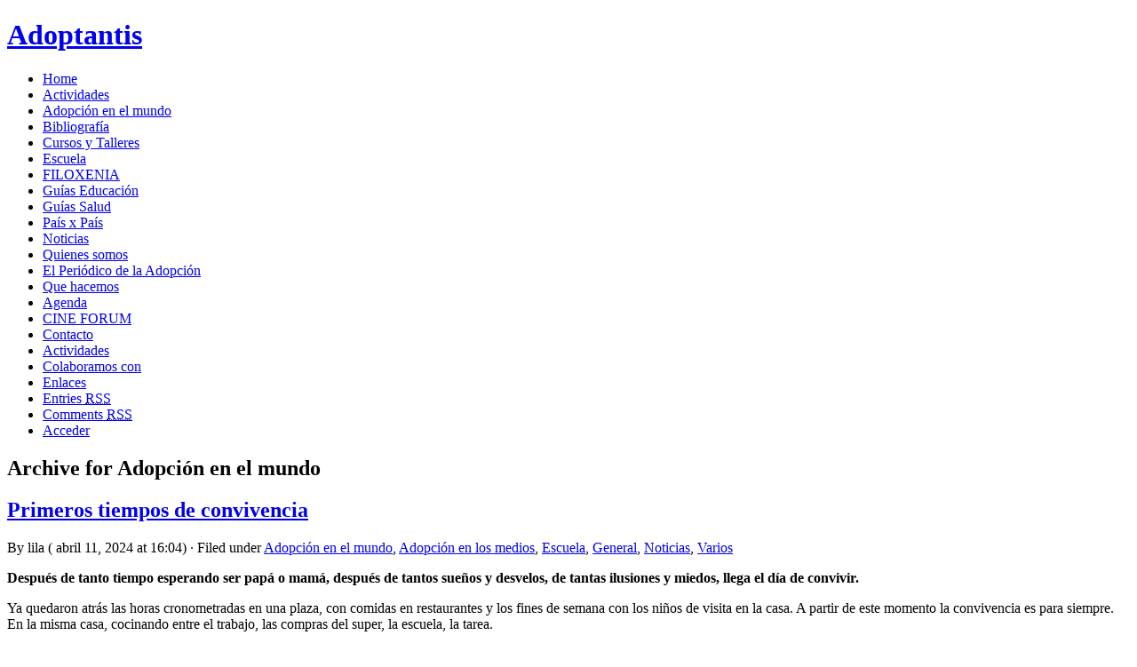

--- FILE ---
content_type: text/html; charset=UTF-8
request_url: https://adoptantis.org/?cat=13&paged=2
body_size: 15429
content:
<!DOCTYPE html PUBLIC "-//W3C//DTD XHTML 1.0 Strict//EN" "http://www.w3.org/TR/xhtml1/DTD/xhtml1-strict.dtd">
<html xmlns="http://www.w3.org/1999/xhtml" xml:lang="en" lang="en">

<head profile="http://gmpg.org/xfn/11">
<meta http-equiv="Content-Type" content="text/html; charset=UTF-8" />

<title>Adoptantis   &raquo; Adopción en el mundo</title>

<meta name="generator" content="WordPress 6.5.7" /> <!-- leave this for stats -->

<link rel="stylesheet" href="https://adoptantis.org/wp-content/themes/nearly-sprung/style.css" type="text/css" media="screen" />
<link rel="stylesheet" href="https://adoptantis.org/wp-content/themes/nearly-sprung/print.css" type="text/css" media="print" />

<link rel="alternate" type="application/rss+xml" title="Adoptantis RSS Feed" href="https://adoptantis.org/?feed=rss2" />
<link rel="pingback" href="https://adoptantis.org/xmlrpc.php" />
<meta name='robots' content='max-image-preview:large' />
<link rel="alternate" type="application/rss+xml" title="Adoptantis &raquo; Categoría Adopción en el mundo del feed" href="https://adoptantis.org/?feed=rss2&#038;cat=13" />
<script type="text/javascript">
/* <![CDATA[ */
window._wpemojiSettings = {"baseUrl":"https:\/\/s.w.org\/images\/core\/emoji\/15.0.3\/72x72\/","ext":".png","svgUrl":"https:\/\/s.w.org\/images\/core\/emoji\/15.0.3\/svg\/","svgExt":".svg","source":{"concatemoji":"https:\/\/adoptantis.org\/wp-includes\/js\/wp-emoji-release.min.js?ver=6.5.7"}};
/*! This file is auto-generated */
!function(i,n){var o,s,e;function c(e){try{var t={supportTests:e,timestamp:(new Date).valueOf()};sessionStorage.setItem(o,JSON.stringify(t))}catch(e){}}function p(e,t,n){e.clearRect(0,0,e.canvas.width,e.canvas.height),e.fillText(t,0,0);var t=new Uint32Array(e.getImageData(0,0,e.canvas.width,e.canvas.height).data),r=(e.clearRect(0,0,e.canvas.width,e.canvas.height),e.fillText(n,0,0),new Uint32Array(e.getImageData(0,0,e.canvas.width,e.canvas.height).data));return t.every(function(e,t){return e===r[t]})}function u(e,t,n){switch(t){case"flag":return n(e,"\ud83c\udff3\ufe0f\u200d\u26a7\ufe0f","\ud83c\udff3\ufe0f\u200b\u26a7\ufe0f")?!1:!n(e,"\ud83c\uddfa\ud83c\uddf3","\ud83c\uddfa\u200b\ud83c\uddf3")&&!n(e,"\ud83c\udff4\udb40\udc67\udb40\udc62\udb40\udc65\udb40\udc6e\udb40\udc67\udb40\udc7f","\ud83c\udff4\u200b\udb40\udc67\u200b\udb40\udc62\u200b\udb40\udc65\u200b\udb40\udc6e\u200b\udb40\udc67\u200b\udb40\udc7f");case"emoji":return!n(e,"\ud83d\udc26\u200d\u2b1b","\ud83d\udc26\u200b\u2b1b")}return!1}function f(e,t,n){var r="undefined"!=typeof WorkerGlobalScope&&self instanceof WorkerGlobalScope?new OffscreenCanvas(300,150):i.createElement("canvas"),a=r.getContext("2d",{willReadFrequently:!0}),o=(a.textBaseline="top",a.font="600 32px Arial",{});return e.forEach(function(e){o[e]=t(a,e,n)}),o}function t(e){var t=i.createElement("script");t.src=e,t.defer=!0,i.head.appendChild(t)}"undefined"!=typeof Promise&&(o="wpEmojiSettingsSupports",s=["flag","emoji"],n.supports={everything:!0,everythingExceptFlag:!0},e=new Promise(function(e){i.addEventListener("DOMContentLoaded",e,{once:!0})}),new Promise(function(t){var n=function(){try{var e=JSON.parse(sessionStorage.getItem(o));if("object"==typeof e&&"number"==typeof e.timestamp&&(new Date).valueOf()<e.timestamp+604800&&"object"==typeof e.supportTests)return e.supportTests}catch(e){}return null}();if(!n){if("undefined"!=typeof Worker&&"undefined"!=typeof OffscreenCanvas&&"undefined"!=typeof URL&&URL.createObjectURL&&"undefined"!=typeof Blob)try{var e="postMessage("+f.toString()+"("+[JSON.stringify(s),u.toString(),p.toString()].join(",")+"));",r=new Blob([e],{type:"text/javascript"}),a=new Worker(URL.createObjectURL(r),{name:"wpTestEmojiSupports"});return void(a.onmessage=function(e){c(n=e.data),a.terminate(),t(n)})}catch(e){}c(n=f(s,u,p))}t(n)}).then(function(e){for(var t in e)n.supports[t]=e[t],n.supports.everything=n.supports.everything&&n.supports[t],"flag"!==t&&(n.supports.everythingExceptFlag=n.supports.everythingExceptFlag&&n.supports[t]);n.supports.everythingExceptFlag=n.supports.everythingExceptFlag&&!n.supports.flag,n.DOMReady=!1,n.readyCallback=function(){n.DOMReady=!0}}).then(function(){return e}).then(function(){var e;n.supports.everything||(n.readyCallback(),(e=n.source||{}).concatemoji?t(e.concatemoji):e.wpemoji&&e.twemoji&&(t(e.twemoji),t(e.wpemoji)))}))}((window,document),window._wpemojiSettings);
/* ]]> */
</script>
<style id='wp-emoji-styles-inline-css' type='text/css'>

	img.wp-smiley, img.emoji {
		display: inline !important;
		border: none !important;
		box-shadow: none !important;
		height: 1em !important;
		width: 1em !important;
		margin: 0 0.07em !important;
		vertical-align: -0.1em !important;
		background: none !important;
		padding: 0 !important;
	}
</style>
<link rel='stylesheet' id='wp-block-library-css' href='https://adoptantis.org/wp-includes/css/dist/block-library/style.min.css?ver=6.5.7' type='text/css' media='all' />
<style id='classic-theme-styles-inline-css' type='text/css'>
/*! This file is auto-generated */
.wp-block-button__link{color:#fff;background-color:#32373c;border-radius:9999px;box-shadow:none;text-decoration:none;padding:calc(.667em + 2px) calc(1.333em + 2px);font-size:1.125em}.wp-block-file__button{background:#32373c;color:#fff;text-decoration:none}
</style>
<style id='global-styles-inline-css' type='text/css'>
body{--wp--preset--color--black: #000000;--wp--preset--color--cyan-bluish-gray: #abb8c3;--wp--preset--color--white: #ffffff;--wp--preset--color--pale-pink: #f78da7;--wp--preset--color--vivid-red: #cf2e2e;--wp--preset--color--luminous-vivid-orange: #ff6900;--wp--preset--color--luminous-vivid-amber: #fcb900;--wp--preset--color--light-green-cyan: #7bdcb5;--wp--preset--color--vivid-green-cyan: #00d084;--wp--preset--color--pale-cyan-blue: #8ed1fc;--wp--preset--color--vivid-cyan-blue: #0693e3;--wp--preset--color--vivid-purple: #9b51e0;--wp--preset--gradient--vivid-cyan-blue-to-vivid-purple: linear-gradient(135deg,rgba(6,147,227,1) 0%,rgb(155,81,224) 100%);--wp--preset--gradient--light-green-cyan-to-vivid-green-cyan: linear-gradient(135deg,rgb(122,220,180) 0%,rgb(0,208,130) 100%);--wp--preset--gradient--luminous-vivid-amber-to-luminous-vivid-orange: linear-gradient(135deg,rgba(252,185,0,1) 0%,rgba(255,105,0,1) 100%);--wp--preset--gradient--luminous-vivid-orange-to-vivid-red: linear-gradient(135deg,rgba(255,105,0,1) 0%,rgb(207,46,46) 100%);--wp--preset--gradient--very-light-gray-to-cyan-bluish-gray: linear-gradient(135deg,rgb(238,238,238) 0%,rgb(169,184,195) 100%);--wp--preset--gradient--cool-to-warm-spectrum: linear-gradient(135deg,rgb(74,234,220) 0%,rgb(151,120,209) 20%,rgb(207,42,186) 40%,rgb(238,44,130) 60%,rgb(251,105,98) 80%,rgb(254,248,76) 100%);--wp--preset--gradient--blush-light-purple: linear-gradient(135deg,rgb(255,206,236) 0%,rgb(152,150,240) 100%);--wp--preset--gradient--blush-bordeaux: linear-gradient(135deg,rgb(254,205,165) 0%,rgb(254,45,45) 50%,rgb(107,0,62) 100%);--wp--preset--gradient--luminous-dusk: linear-gradient(135deg,rgb(255,203,112) 0%,rgb(199,81,192) 50%,rgb(65,88,208) 100%);--wp--preset--gradient--pale-ocean: linear-gradient(135deg,rgb(255,245,203) 0%,rgb(182,227,212) 50%,rgb(51,167,181) 100%);--wp--preset--gradient--electric-grass: linear-gradient(135deg,rgb(202,248,128) 0%,rgb(113,206,126) 100%);--wp--preset--gradient--midnight: linear-gradient(135deg,rgb(2,3,129) 0%,rgb(40,116,252) 100%);--wp--preset--font-size--small: 13px;--wp--preset--font-size--medium: 20px;--wp--preset--font-size--large: 36px;--wp--preset--font-size--x-large: 42px;--wp--preset--spacing--20: 0.44rem;--wp--preset--spacing--30: 0.67rem;--wp--preset--spacing--40: 1rem;--wp--preset--spacing--50: 1.5rem;--wp--preset--spacing--60: 2.25rem;--wp--preset--spacing--70: 3.38rem;--wp--preset--spacing--80: 5.06rem;--wp--preset--shadow--natural: 6px 6px 9px rgba(0, 0, 0, 0.2);--wp--preset--shadow--deep: 12px 12px 50px rgba(0, 0, 0, 0.4);--wp--preset--shadow--sharp: 6px 6px 0px rgba(0, 0, 0, 0.2);--wp--preset--shadow--outlined: 6px 6px 0px -3px rgba(255, 255, 255, 1), 6px 6px rgba(0, 0, 0, 1);--wp--preset--shadow--crisp: 6px 6px 0px rgba(0, 0, 0, 1);}:where(.is-layout-flex){gap: 0.5em;}:where(.is-layout-grid){gap: 0.5em;}body .is-layout-flex{display: flex;}body .is-layout-flex{flex-wrap: wrap;align-items: center;}body .is-layout-flex > *{margin: 0;}body .is-layout-grid{display: grid;}body .is-layout-grid > *{margin: 0;}:where(.wp-block-columns.is-layout-flex){gap: 2em;}:where(.wp-block-columns.is-layout-grid){gap: 2em;}:where(.wp-block-post-template.is-layout-flex){gap: 1.25em;}:where(.wp-block-post-template.is-layout-grid){gap: 1.25em;}.has-black-color{color: var(--wp--preset--color--black) !important;}.has-cyan-bluish-gray-color{color: var(--wp--preset--color--cyan-bluish-gray) !important;}.has-white-color{color: var(--wp--preset--color--white) !important;}.has-pale-pink-color{color: var(--wp--preset--color--pale-pink) !important;}.has-vivid-red-color{color: var(--wp--preset--color--vivid-red) !important;}.has-luminous-vivid-orange-color{color: var(--wp--preset--color--luminous-vivid-orange) !important;}.has-luminous-vivid-amber-color{color: var(--wp--preset--color--luminous-vivid-amber) !important;}.has-light-green-cyan-color{color: var(--wp--preset--color--light-green-cyan) !important;}.has-vivid-green-cyan-color{color: var(--wp--preset--color--vivid-green-cyan) !important;}.has-pale-cyan-blue-color{color: var(--wp--preset--color--pale-cyan-blue) !important;}.has-vivid-cyan-blue-color{color: var(--wp--preset--color--vivid-cyan-blue) !important;}.has-vivid-purple-color{color: var(--wp--preset--color--vivid-purple) !important;}.has-black-background-color{background-color: var(--wp--preset--color--black) !important;}.has-cyan-bluish-gray-background-color{background-color: var(--wp--preset--color--cyan-bluish-gray) !important;}.has-white-background-color{background-color: var(--wp--preset--color--white) !important;}.has-pale-pink-background-color{background-color: var(--wp--preset--color--pale-pink) !important;}.has-vivid-red-background-color{background-color: var(--wp--preset--color--vivid-red) !important;}.has-luminous-vivid-orange-background-color{background-color: var(--wp--preset--color--luminous-vivid-orange) !important;}.has-luminous-vivid-amber-background-color{background-color: var(--wp--preset--color--luminous-vivid-amber) !important;}.has-light-green-cyan-background-color{background-color: var(--wp--preset--color--light-green-cyan) !important;}.has-vivid-green-cyan-background-color{background-color: var(--wp--preset--color--vivid-green-cyan) !important;}.has-pale-cyan-blue-background-color{background-color: var(--wp--preset--color--pale-cyan-blue) !important;}.has-vivid-cyan-blue-background-color{background-color: var(--wp--preset--color--vivid-cyan-blue) !important;}.has-vivid-purple-background-color{background-color: var(--wp--preset--color--vivid-purple) !important;}.has-black-border-color{border-color: var(--wp--preset--color--black) !important;}.has-cyan-bluish-gray-border-color{border-color: var(--wp--preset--color--cyan-bluish-gray) !important;}.has-white-border-color{border-color: var(--wp--preset--color--white) !important;}.has-pale-pink-border-color{border-color: var(--wp--preset--color--pale-pink) !important;}.has-vivid-red-border-color{border-color: var(--wp--preset--color--vivid-red) !important;}.has-luminous-vivid-orange-border-color{border-color: var(--wp--preset--color--luminous-vivid-orange) !important;}.has-luminous-vivid-amber-border-color{border-color: var(--wp--preset--color--luminous-vivid-amber) !important;}.has-light-green-cyan-border-color{border-color: var(--wp--preset--color--light-green-cyan) !important;}.has-vivid-green-cyan-border-color{border-color: var(--wp--preset--color--vivid-green-cyan) !important;}.has-pale-cyan-blue-border-color{border-color: var(--wp--preset--color--pale-cyan-blue) !important;}.has-vivid-cyan-blue-border-color{border-color: var(--wp--preset--color--vivid-cyan-blue) !important;}.has-vivid-purple-border-color{border-color: var(--wp--preset--color--vivid-purple) !important;}.has-vivid-cyan-blue-to-vivid-purple-gradient-background{background: var(--wp--preset--gradient--vivid-cyan-blue-to-vivid-purple) !important;}.has-light-green-cyan-to-vivid-green-cyan-gradient-background{background: var(--wp--preset--gradient--light-green-cyan-to-vivid-green-cyan) !important;}.has-luminous-vivid-amber-to-luminous-vivid-orange-gradient-background{background: var(--wp--preset--gradient--luminous-vivid-amber-to-luminous-vivid-orange) !important;}.has-luminous-vivid-orange-to-vivid-red-gradient-background{background: var(--wp--preset--gradient--luminous-vivid-orange-to-vivid-red) !important;}.has-very-light-gray-to-cyan-bluish-gray-gradient-background{background: var(--wp--preset--gradient--very-light-gray-to-cyan-bluish-gray) !important;}.has-cool-to-warm-spectrum-gradient-background{background: var(--wp--preset--gradient--cool-to-warm-spectrum) !important;}.has-blush-light-purple-gradient-background{background: var(--wp--preset--gradient--blush-light-purple) !important;}.has-blush-bordeaux-gradient-background{background: var(--wp--preset--gradient--blush-bordeaux) !important;}.has-luminous-dusk-gradient-background{background: var(--wp--preset--gradient--luminous-dusk) !important;}.has-pale-ocean-gradient-background{background: var(--wp--preset--gradient--pale-ocean) !important;}.has-electric-grass-gradient-background{background: var(--wp--preset--gradient--electric-grass) !important;}.has-midnight-gradient-background{background: var(--wp--preset--gradient--midnight) !important;}.has-small-font-size{font-size: var(--wp--preset--font-size--small) !important;}.has-medium-font-size{font-size: var(--wp--preset--font-size--medium) !important;}.has-large-font-size{font-size: var(--wp--preset--font-size--large) !important;}.has-x-large-font-size{font-size: var(--wp--preset--font-size--x-large) !important;}
.wp-block-navigation a:where(:not(.wp-element-button)){color: inherit;}
:where(.wp-block-post-template.is-layout-flex){gap: 1.25em;}:where(.wp-block-post-template.is-layout-grid){gap: 1.25em;}
:where(.wp-block-columns.is-layout-flex){gap: 2em;}:where(.wp-block-columns.is-layout-grid){gap: 2em;}
.wp-block-pullquote{font-size: 1.5em;line-height: 1.6;}
</style>
<script type="text/javascript" id="icwp-wpsf-shield-notbot-js-extra">
/* <![CDATA[ */
var shield_vars_notbotjs = {"ajax":{"not_bot":{"action":"icwp-wpsf","exec":"not_bot","exec_nonce":"405e077f35","mod_slug":"icwp-wpsf-ips","ajaxurl":"https:\/\/adoptantis.org\/wp-admin\/admin-ajax.php"}},"flags":{"run":true}};
/* ]]> */
</script>
<script type="text/javascript" src="https://adoptantis.org/wp-content/plugins/wp-simple-firewall/resources/js/shield/notbot.js?ver=16.1.15&amp;mtime=1675907556" id="icwp-wpsf-shield-notbot-js"></script>
<script type="text/javascript" src="https://adoptantis.org/wp-includes/js/jquery/jquery.min.js?ver=3.7.1" id="jquery-core-js"></script>
<script type="text/javascript" src="https://adoptantis.org/wp-includes/js/jquery/jquery-migrate.min.js?ver=3.4.1" id="jquery-migrate-js"></script>
<script type="text/javascript" id="icwp-wpsf-shield-loginbot-js-extra">
/* <![CDATA[ */
var icwp_wpsf_vars_lpantibot = {"form_selectors":"","uniq":"696df65e8abd4","cbname":"icwp-wpsf-56bb80750f68d","strings":{"label":"Soy un ser humano.","alert":"Por favor marque la casilla para mostrarnos que usted es humano.","loading":"Cargando"},"flags":{"gasp":true,"captcha":false}};
/* ]]> */
</script>
<script type="text/javascript" src="https://adoptantis.org/wp-content/plugins/wp-simple-firewall/resources/js/shield/loginbot.js?ver=16.1.15&amp;mtime=1675907556" id="icwp-wpsf-shield-loginbot-js"></script>
<link rel="https://api.w.org/" href="https://adoptantis.org/index.php?rest_route=/" /><link rel="alternate" type="application/json" href="https://adoptantis.org/index.php?rest_route=/wp/v2/categories/13" /><link rel="EditURI" type="application/rsd+xml" title="RSD" href="https://adoptantis.org/xmlrpc.php?rsd" />
<meta name="generator" content="WordPress 6.5.7" />
</head>
<body>
<div id="header" class="headerlist">
<h1><a href="https://adoptantis.org">Adoptantis</a></h1><p></p>
<ul>
<li>
<a href="https://adoptantis.org">Home</a>
</li>
<li class="page_item page-item-4241"><a href="https://adoptantis.org/?page_id=4241">Actividades</a></li>
<li class="page_item page-item-1117"><a href="https://adoptantis.org/?page_id=1117">Adopción en el mundo</a></li>
<li class="page_item page-item-468"><a href="https://adoptantis.org/?page_id=468">Bibliografía</a></li>
<li class="page_item page-item-1116"><a href="https://adoptantis.org/?page_id=1116">Cursos y Talleres</a></li>
<li class="page_item page-item-643"><a href="https://adoptantis.org/?page_id=643">Escuela</a></li>
<li class="page_item page-item-4660"><a href="https://adoptantis.org/?page_id=4660">FILOXENIA</a></li>
<li class="page_item page-item-1338"><a href="https://adoptantis.org/?page_id=1338">Guías Educación</a></li>
<li class="page_item page-item-1345"><a href="https://adoptantis.org/?page_id=1345">Guías Salud</a></li>
<li class="page_item page-item-976"><a href="https://adoptantis.org/?page_id=976">País x País</a></li>
<li class="page_item page-item-195"><a href="https://adoptantis.org/?page_id=195">Noticias</a></li>
<li class="page_item page-item-100"><a href="https://adoptantis.org/?page_id=100">Quienes somos</a></li>
<li class="page_item page-item-190"><a href="https://adoptantis.org/?page_id=190">El Periódico de la Adopción</a></li>
<li class="page_item page-item-105"><a href="https://adoptantis.org/?page_id=105">Que hacemos</a></li>
<li class="page_item page-item-115"><a href="https://adoptantis.org/?page_id=115">Agenda</a></li>
<li class="page_item page-item-3452"><a href="https://adoptantis.org/?page_id=3452">CINE FORUM</a></li>
<li class="page_item page-item-107"><a href="https://adoptantis.org/?page_id=107">Contacto</a></li>
<li class="page_item page-item-109"><a href="https://adoptantis.org/?page_id=109">Actividades</a></li>
<li class="page_item page-item-114"><a href="https://adoptantis.org/?page_id=114">Colaboramos con</a></li>
<li class="page_item page-item-2575"><a href="https://adoptantis.org/?page_id=2575">Enlaces</a></li>
<li>
<a href="https://adoptantis.org/?feed=rss2" title="Syndicate this site using RSS 2.0">Entries <abbr title="Really Simple Syndication">RSS</abbr></a>
</li>
<li>
<a href="https://adoptantis.org/?feed=comments-rss2" title="The latest comments to all posts in RSS">Comments <abbr title="Really Simple Syndication">RSS</abbr></a>
</li>
<li>
<a href="https://adoptantis.org/wp-login.php">Acceder</a></li>

</ul>
</div>
<div id="container">

<div id="centrecontent" class="column">

		
				
						
		<h2>Archive for Adopción en el mundo</h2>
		
 	  					
				
			<div class="post" id="post-5625">

				<h2 class="posttitle"><a href="https://adoptantis.org/?p=5625" rel="bookmark" title="Permanent link to Primeros tiempos de convivencia">Primeros tiempos de convivencia</a></h2>
			
				<p class="postmeta">
								<span class="postauthor">By lila</span> (				abril 11, 2024 at 16:04)								&#183; Filed under <a href="https://adoptantis.org/?cat=13" rel="category">Adopción en el mundo</a>, <a href="https://adoptantis.org/?cat=10" rel="category">Adopción en los medios</a>, <a href="https://adoptantis.org/?cat=4" rel="category">Escuela</a>, <a href="https://adoptantis.org/?cat=5" rel="category">General</a>, <a href="https://adoptantis.org/?cat=6" rel="category">Noticias</a>, <a href="https://adoptantis.org/?cat=1" rel="category">Varios</a>												</p>
			
				<div class="postentry">
									<p><img decoding="async" src="https://adoptantis.org/wp-content/uploads/2024/04/nino-150x150.jpg" alt="" width="150" height="150" class="alignleft size-thumbnail wp-image-5626" /><strong>Después de tanto tiempo esperando ser papá o mamá, después de tantos sueños y desvelos, de tantas ilusiones y miedos, llega el día de convivir. </strong></p>
<p>Ya quedaron atrás las horas cronometradas en una plaza, con comidas en restaurantes y los fines de semana con los niños de visita en la casa. A partir de este momento la convivencia es para siempre. En la misma casa, cocinando entre el trabajo, las compras del super, la escuela, la tarea.</p>
<p>Se van desdibujando algunas rutinas de los más grandes, que van renunciando a cenas frecuentes con amigas, a noches de fútbol y al silencio de la casa después de un alborotado día laboral. Es fundamental dimensionar que para los pequeños también se pierden los movimientos y personas que formaban parte de sus rutinas.</p>
<p>Y de repente, lo que parecía el sueño cumplido parece una pesadilla.</p>
<p>“…Quisiera que me cuenten experiencias de los primeros tiempos de sus nin@s cuando fueron a vivir ya a sus casas” expresa una persona en una publicación de nuestro grupo de Facebook. <a href="https://adoptantis.org/?p=5625#more-5625" class="more-link">Read the rest of this entry &raquo;</a></p>
													</div>
			
				<p class="postfeedback">
				<a href="https://adoptantis.org/?p=5625" rel="bookmark" title="Permanent link to Primeros tiempos de convivencia" class="permalink">Permalink</a>			
				
				<span class="commentslink">Comments off</span>				</p>
				
				<!--
				<rdf:RDF xmlns:rdf="http://www.w3.org/1999/02/22-rdf-syntax-ns#"
			xmlns:dc="http://purl.org/dc/elements/1.1/"
			xmlns:trackback="http://madskills.com/public/xml/rss/module/trackback/">
		<rdf:Description rdf:about="https://adoptantis.org/?p=5625"
    dc:identifier="https://adoptantis.org/?p=5625"
    dc:title="Primeros tiempos de convivencia"
    trackback:ping="https://adoptantis.org/wp-trackback.php?p=5625" />
</rdf:RDF>				-->
			
			</div>
				
				
			<div class="post" id="post-5622">

				<h2 class="posttitle"><a href="https://adoptantis.org/?p=5622" rel="bookmark" title="Permanent link to Cómo la infancia moldea las relaciones adultas: el papel clave de los cuidadores familiares">Cómo la infancia moldea las relaciones adultas: el papel clave de los cuidadores familiares</a></h2>
			
				<p class="postmeta">
								<span class="postauthor">By lila</span> (				abril 10, 2024 at 20:53)								&#183; Filed under <a href="https://adoptantis.org/?cat=13" rel="category">Adopción en el mundo</a>, <a href="https://adoptantis.org/?cat=9" rel="category">Adopción en los medios</a>, <a href="https://adoptantis.org/?cat=5" rel="category">General</a>, <a href="https://adoptantis.org/?cat=6" rel="category">Noticias</a>, <a href="https://adoptantis.org/?cat=8" rel="category">Salud</a>, <a href="https://adoptantis.org/?cat=1" rel="category">Varios</a>												</p>
			
				<div class="postentry">
									<p><img decoding="async" src="https://adoptantis.org/wp-content/uploads/2024/04/tsvFamily-150x150.png" alt="" width="150" height="150" class="alignleft size-thumbnail wp-image-5623" /><strong>El apego en la infancia es fundamental para la salud mental y las relaciones interpersonales. Diversos estudios demostraron cómo los vínculos afectivos tempranos con las figuras de cuidado influyen en la forma de percibirse a sí mismo y a los demás en la vida adulta</strong></p>
<p>Más de la mitad de los problemas de salud mental en la población general tienen su origen en la infancia, con suficiente evidencia que demuestra la continuación del padecimiento en la vida adulta. La mitad de los trastornos mentales aparecen por primera vez antes de los 14 años y más del 70% de los mismos comienzan antes de los 18 años.</p>
<p>Dichos problemas interfieren en las relaciones socio-familiares del niño, por lo que son un motivo de consulta de los servicios de atención primaria, pediatría clínica médica y prosiguen con la derivación a las consultas a psicología y /o psiquiatría infantil. <a href="https://adoptantis.org/?p=5622#more-5622" class="more-link">Read the rest of this entry &raquo;</a></p>
													</div>
			
				<p class="postfeedback">
				<a href="https://adoptantis.org/?p=5622" rel="bookmark" title="Permanent link to Cómo la infancia moldea las relaciones adultas: el papel clave de los cuidadores familiares" class="permalink">Permalink</a>			
				
				<span class="commentslink">Comments off</span>				</p>
				
				<!--
				<rdf:RDF xmlns:rdf="http://www.w3.org/1999/02/22-rdf-syntax-ns#"
			xmlns:dc="http://purl.org/dc/elements/1.1/"
			xmlns:trackback="http://madskills.com/public/xml/rss/module/trackback/">
		<rdf:Description rdf:about="https://adoptantis.org/?p=5622"
    dc:identifier="https://adoptantis.org/?p=5622"
    dc:title="Cómo la infancia moldea las relaciones adultas: el papel clave de los cuidadores familiares"
    trackback:ping="https://adoptantis.org/wp-trackback.php?p=5622" />
</rdf:RDF>				-->
			
			</div>
				
				
			<div class="post" id="post-5610">

				<h2 class="posttitle"><a href="https://adoptantis.org/?p=5610" rel="bookmark" title="Permanent link to El pulso entre la genética y el medio">El pulso entre la genética y el medio</a></h2>
			
				<p class="postmeta">
								<span class="postauthor">By lila</span> (				febrero 21, 2024 at 21:52)								&#183; Filed under <a href="https://adoptantis.org/?cat=13" rel="category">Adopción en el mundo</a>, <a href="https://adoptantis.org/?cat=9" rel="category">Adopción en los medios</a>, <a href="https://adoptantis.org/?cat=4" rel="category">Escuela</a>, <a href="https://adoptantis.org/?cat=16" rel="category">Familias de origen</a>, <a href="https://adoptantis.org/?cat=5" rel="category">General</a>, <a href="https://adoptantis.org/?cat=6" rel="category">Noticias</a>, <a href="https://adoptantis.org/?cat=8" rel="category">Salud</a>, <a href="https://adoptantis.org/?cat=1" rel="category">Varios</a>												</p>
			
				<div class="postentry">
									<p><img decoding="async" src="https://adoptantis.org/wp-content/uploads/2024/02/familia-de-cuatro-150x150.jpg" alt="" width="150" height="150" class="size-thumbnail wp-image-5611" /><strong>En la educación de los niños hay dos fuerzas que se contraponen y que tienen una carga que oscila en función de cada individuo</strong></p>
<p>Muchas familias se preguntan cómo es posible que, con la misma educación, sus hijos hayan evolucionado de forma tan diferente. Habrá quienes piensen que el medio es fundamental y quienes sostengan que la genética es determinante. </p>
<p>En el mundo de la adopción, numerosos padres pueden pensar que si adoptan a niños o niñas recién nacidos, el peso del medio será el que determine su forma de ser, de desarrollarse y de comportarse en el mundo.</p>
<p>Hoy sabemos con absoluta certeza que la educación empieza antes del nacimiento, y no solo por la influencia que el niño haya podido recibir en su hábitat durante el período de gestación, que es muchísima y a veces determinante, sino también por todo el bagaje cultural que arrastra ese niño, además de las ideas previas que sus padres se han hecho sobre cómo educarlo.  <a href="https://adoptantis.org/?p=5610#more-5610" class="more-link">Read the rest of this entry &raquo;</a></p>
													</div>
			
				<p class="postfeedback">
				<a href="https://adoptantis.org/?p=5610" rel="bookmark" title="Permanent link to El pulso entre la genética y el medio" class="permalink">Permalink</a>			
				
				<span class="commentslink">Comments off</span>				</p>
				
				<!--
				<rdf:RDF xmlns:rdf="http://www.w3.org/1999/02/22-rdf-syntax-ns#"
			xmlns:dc="http://purl.org/dc/elements/1.1/"
			xmlns:trackback="http://madskills.com/public/xml/rss/module/trackback/">
		<rdf:Description rdf:about="https://adoptantis.org/?p=5610"
    dc:identifier="https://adoptantis.org/?p=5610"
    dc:title="El pulso entre la genética y el medio"
    trackback:ping="https://adoptantis.org/wp-trackback.php?p=5610" />
</rdf:RDF>				-->
			
			</div>
				
				
			<div class="post" id="post-5607">

				<h2 class="posttitle"><a href="https://adoptantis.org/?p=5607" rel="bookmark" title="Permanent link to “Tenemos a 500 bebés viviendo en centros. No hay una búsqueda eficaz de familias de acogida”">“Tenemos a 500 bebés viviendo en centros. No hay una búsqueda eficaz de familias de acogida”</a></h2>
			
				<p class="postmeta">
								<span class="postauthor">By lila</span> (				febrero 21, 2024 at 21:31)								&#183; Filed under <a href="https://adoptantis.org/?cat=13" rel="category">Adopción en el mundo</a>, <a href="https://adoptantis.org/?cat=9" rel="category">Adopción en los medios</a>, <a href="https://adoptantis.org/?cat=5" rel="category">General</a>, <a href="https://adoptantis.org/?cat=6" rel="category">Noticias</a>, <a href="https://adoptantis.org/?cat=8" rel="category">Salud</a>, <a href="https://adoptantis.org/?cat=1" rel="category">Varios</a>												</p>
			
				<div class="postentry">
									<p><img loading="lazy" decoding="async" src="https://adoptantis.org/wp-content/uploads/2024/02/menores-centros-150x150.jpg" alt="" width="150" height="150" class="alignleft size-thumbnail wp-image-5608" /><strong>El número de niños que viven en instituciones ha aumentado un 6% este año. Solo Aragón y Cantabria cumplen con la ley que obliga a sacar de los centros a todos los menores de seis años. Expertos y familias reclaman mejoras</strong></p>
<p>“Necesitamos que toda la sociedad se implique con estos niños, ¡los niños son de todos! Hay que dar a conocer esta situación sin caer en amarillismos, sin perpetuar el estigma en torno a estos chiquillos como si fueran supercomplicados. Lo único que necesitan es que cuidemos de ellos, como cualquier otro niño”. Quien habla así es Helena Escalada, presidenta de Magale y de la Asociación Estatal de Acogimiento Familiar (ASEAF), además de médica de familia y madre de acogida de tres niños desde hace doce años. </p>
<p>El acogimiento familiar es una medida de protección de la infancia ampliamente establecida por haberse demostrado mucho más beneficiosa que la institucionalización en centros o pisos. Es, además, más barata para la administración. Por ejemplo, desde el pasado 1 de enero, en la Comunidad de Madrid las ayudas mensuales por menor acogido rondan entre 400 y 600 euros, mientras que cada plaza en un centro de acogida cuesta entre 2500 y 5000 euros al mes (fundamentalmente porque se deben pagar sueldos a los trabajadores y mantener las instalaciones en condiciones). En algunas ocasiones, se han producido irregularidades en la contratación de la gestión de estos centros.  <a href="https://adoptantis.org/?p=5607#more-5607" class="more-link">Read the rest of this entry &raquo;</a></p>
													</div>
			
				<p class="postfeedback">
				<a href="https://adoptantis.org/?p=5607" rel="bookmark" title="Permanent link to “Tenemos a 500 bebés viviendo en centros. No hay una búsqueda eficaz de familias de acogida”" class="permalink">Permalink</a>			
				
				<span class="commentslink">Comments off</span>				</p>
				
				<!--
				<rdf:RDF xmlns:rdf="http://www.w3.org/1999/02/22-rdf-syntax-ns#"
			xmlns:dc="http://purl.org/dc/elements/1.1/"
			xmlns:trackback="http://madskills.com/public/xml/rss/module/trackback/">
		<rdf:Description rdf:about="https://adoptantis.org/?p=5607"
    dc:identifier="https://adoptantis.org/?p=5607"
    dc:title="“Tenemos a 500 bebés viviendo en centros. No hay una búsqueda eficaz de familias de acogida”"
    trackback:ping="https://adoptantis.org/wp-trackback.php?p=5607" />
</rdf:RDF>				-->
			
			</div>
				
				
			<div class="post" id="post-5601">

				<h2 class="posttitle"><a href="https://adoptantis.org/?p=5601" rel="bookmark" title="Permanent link to Boris Cyrulnik, neuropsiquiatra: “Hay traumas sobre los que el paciente no puede hablar, que se superan con el deporte”">Boris Cyrulnik, neuropsiquiatra: “Hay traumas sobre los que el paciente no puede hablar, que se superan con el deporte”</a></h2>
			
				<p class="postmeta">
								<span class="postauthor">By lila</span> (				enero 25, 2024 at 17:19)								&#183; Filed under <a href="https://adoptantis.org/?cat=13" rel="category">Adopción en el mundo</a>, <a href="https://adoptantis.org/?cat=9" rel="category">Adopción en los medios</a>, <a href="https://adoptantis.org/?cat=16" rel="category">Familias de origen</a>, <a href="https://adoptantis.org/?cat=5" rel="category">General</a>, <a href="https://adoptantis.org/?cat=6" rel="category">Noticias</a>, <a href="https://adoptantis.org/?cat=8" rel="category">Salud</a>, <a href="https://adoptantis.org/?cat=1" rel="category">Varios</a>												</p>
			
				<div class="postentry">
									<p><img loading="lazy" decoding="async" src="https://adoptantis.org/wp-content/uploads/2024/01/Boris-cirulnik-neurologo-psiquiatra-francés-residencia-150x150.jpg" alt="" width="150" height="150" class="alignleft size-thumbnail wp-image-5602" /><strong>El etólogo francés, considerado uno de los padres del concepto de resiliencia, ahonda en su nuevo libro «El deporte que nos cura» en el poder curativo del deporte no profesional</strong></p>
<p>Boris Cyrulnik (Burdeos, 1937) ha dedicado su vida a explicar cómo las personas pueden recomponerse después de un trauma. El suyo lo despertó una noche, cuando apenas tenía seis años. Cuatro oficiales alemanes armados rodearon su cama y lo detuvieron. Tardó en comprender el motivo. Ni siquiera sabía muy bien qué significaba la palabra judío, cuenta en su libro Sálvate, la vida te espera. “Linterna en una mano, revólver en la otra, sombrero de fieltro, gafas oscuras, cuello del gabán levantado… De modo que es así como se viste uno cuando quiere matar a un niño”, escribe.</p>
<p>Pero no lo mataron, ni siquiera lo retuvieron por mucho tiempo. Cyrulnik estuvo escondiéndose de la Gestapo los siguientes años. Sus padres corrieron peor suerte, ambos fueron deportados a Auschwitz. No los volvió a ver. Él escapó de Burdeos y se puso a trabajar en una granja usando un nombre falso mientras Francia continuaba ocupada por los nazis. Todos estos acontecimientos lo empujaron a estudiar neuropsiquiatría, la ciencia del alma, como él mismo la define. “Cuando un científico elige estudiar un tema, muchas veces lo hace partiendo de su propia experiencia”, explica en una videollamada. Él lo hizo para entender qué le pasó, pero también para rebelarse contra ello. “Tras la guerra me decían: no tienes familia, no has ido a la escuela, eres un caso perdido. Así que me opuse a esa profecía”.</p>
<p>Este etólogo y neuropsiquiatra ha alcanzado fama mundial por ser considerado uno de los padres de la resiliencia, un concepto que él define como la capacidad de sobreponerse al trauma. Es consejero oficioso del presidente francés Emmanuel Macron, para quien analiza desde las necesidades de la escuela infantil hasta la ampliación del permiso de paternidad. También es un escritor prolífico, con más de 20 libros dedicados a profundizar en el concepto de resiliencia desde un enfoque humanista y científico. En el último, El deporte que nos cura (editorial Gedisa), reflexiona sobre el papel social del juego, el ejercicio físico y la espectacularización del deporte. <a href="https://adoptantis.org/?p=5601#more-5601" class="more-link">Read the rest of this entry &raquo;</a></p>
													</div>
			
				<p class="postfeedback">
				<a href="https://adoptantis.org/?p=5601" rel="bookmark" title="Permanent link to Boris Cyrulnik, neuropsiquiatra: “Hay traumas sobre los que el paciente no puede hablar, que se superan con el deporte”" class="permalink">Permalink</a>			
				
				<span class="commentslink">Comments off</span>				</p>
				
				<!--
				<rdf:RDF xmlns:rdf="http://www.w3.org/1999/02/22-rdf-syntax-ns#"
			xmlns:dc="http://purl.org/dc/elements/1.1/"
			xmlns:trackback="http://madskills.com/public/xml/rss/module/trackback/">
		<rdf:Description rdf:about="https://adoptantis.org/?p=5601"
    dc:identifier="https://adoptantis.org/?p=5601"
    dc:title="Boris Cyrulnik, neuropsiquiatra: “Hay traumas sobre los que el paciente no puede hablar, que se superan con el deporte”"
    trackback:ping="https://adoptantis.org/wp-trackback.php?p=5601" />
</rdf:RDF>				-->
			
			</div>
				
				
			<div class="post" id="post-5598">

				<h2 class="posttitle"><a href="https://adoptantis.org/?p=5598" rel="bookmark" title="Permanent link to La adopción y la genealogía del abandono">La adopción y la genealogía del abandono</a></h2>
			
				<p class="postmeta">
								<span class="postauthor">By lila</span> (				enero 25, 2024 at 17:06)								&#183; Filed under <a href="https://adoptantis.org/?cat=13" rel="category">Adopción en el mundo</a>, <a href="https://adoptantis.org/?cat=9" rel="category">Adopción en los medios</a>, <a href="https://adoptantis.org/?cat=16" rel="category">Familias de origen</a>, <a href="https://adoptantis.org/?cat=5" rel="category">General</a>, <a href="https://adoptantis.org/?cat=6" rel="category">Noticias</a>, <a href="https://adoptantis.org/?cat=1" rel="category">Varios</a>												</p>
			
				<div class="postentry">
									<p><img loading="lazy" decoding="async" src="https://adoptantis.org/wp-content/uploads/2024/01/Ilustracion-Pablo-Amargo-150x150.jpg" alt="" width="150" height="150" class="alignleft size-thumbnail wp-image-5599" /><strong>Han pasado casi dos décadas desde que decidí buscar a mi familia biológica en Rusia. Cuando empecé esta afrenta el internet llegaba a casa de mis padres con un sonido más propio de un ovni que de las nueva tecnologías. Desde luego no había redes sociales para buscar personas, ni traductores automáticos y mucho menos una democratización de las pruebas de ADN. Empecé releyendo documentos de la época soviética, aprendiendo el alfabeto ruso y buscando en la enciclopedia mapas de Moscú. Cualquier letra o símbolo me servía como pista. O eso creía yo entonces. Como muchos adoptados sentí la llamada de la sangre, es decir, quería saber a toda costa a quién me parecía, dónde nací y qué ocurrió con mis padres biológicos. </strong></p>
<p>Escribía Aleksandr Solzhenitsyn en 1990 en Cómo reorganizar Rusia: «Hemos forzado a nuestras mujeres a ejecutar los trabajos más duros, las hemos apartado de los niños, hemos dejado enfermar a esos niños, abandonados en su estado de barbarie y de falsa esperanza, […] en nuestro país han dejado de existir las familias normales». Solzhenitsyn tenía toda la razón, porque nacer en la Unión Soviética en una familia apartada de la sociedad, mientras el país se caía a pedazos, incrementaba las posibilidades de acabar en la cuna de un orfanato esperando la adopción si uno tenía suerte. Precisamente eso quería encontrar yo, si mi familia fue o no fue «normal».</p>
<p>Llegar al mundo con enfermedad visible era un estigma que forzaba a miles de madres a dejar a sus criaturas a cargo de los servicios sociales ante la imposibilidad de cuidarles en el núcleo familiar. Además no era raro que los soviéticos intentaran endiñar niños nacidos en Chernóbil a jugosas parejas de extranjeros listas para desembolsar fardos de dólares al funcionario de turno. El dinero oficial de la Unión Soviética desapareció, pero también cayeron los servicios sociales como las ambulancias. <a href="https://adoptantis.org/?p=5598#more-5598" class="more-link">Read the rest of this entry &raquo;</a></p>
													</div>
			
				<p class="postfeedback">
				<a href="https://adoptantis.org/?p=5598" rel="bookmark" title="Permanent link to La adopción y la genealogía del abandono" class="permalink">Permalink</a>			
				
				<span class="commentslink">Comments off</span>				</p>
				
				<!--
				<rdf:RDF xmlns:rdf="http://www.w3.org/1999/02/22-rdf-syntax-ns#"
			xmlns:dc="http://purl.org/dc/elements/1.1/"
			xmlns:trackback="http://madskills.com/public/xml/rss/module/trackback/">
		<rdf:Description rdf:about="https://adoptantis.org/?p=5598"
    dc:identifier="https://adoptantis.org/?p=5598"
    dc:title="La adopción y la genealogía del abandono"
    trackback:ping="https://adoptantis.org/wp-trackback.php?p=5598" />
</rdf:RDF>				-->
			
			</div>
				
				
			<div class="post" id="post-5592">

				<h2 class="posttitle"><a href="https://adoptantis.org/?p=5592" rel="bookmark" title="Permanent link to “Abusar sexualmente de un menor tutelado es mucho más fácil”: los centros enfrentan un problema creciente de magnitud desconocida">“Abusar sexualmente de un menor tutelado es mucho más fácil”: los centros enfrentan un problema creciente de magnitud desconocida</a></h2>
			
				<p class="postmeta">
								<span class="postauthor">By lila</span> (				enero 2, 2024 at 22:27)								&#183; Filed under <a href="https://adoptantis.org/?cat=13" rel="category">Adopción en el mundo</a>, <a href="https://adoptantis.org/?cat=9" rel="category">Adopción en los medios</a>, <a href="https://adoptantis.org/?cat=16" rel="category">Familias de origen</a>, <a href="https://adoptantis.org/?cat=5" rel="category">General</a>, <a href="https://adoptantis.org/?cat=6" rel="category">Noticias</a>, <a href="https://adoptantis.org/?cat=8" rel="category">Salud</a>, <a href="https://adoptantis.org/?cat=1" rel="category">Varios</a>												</p>
			
				<div class="postentry">
									<p><img loading="lazy" decoding="async" src="https://adoptantis.org/wp-content/uploads/2024/01/menores-tutelados-abusados-1-150x150.jpg" alt="" width="150" height="150" class="alignleft size-thumbnail wp-image-5594" /><strong>El Defensor del Pueblo ha iniciado una investigación ante la ausencia de datos globales. “Las fugas son un factor de riesgo enorme”, según la experta Noemí Pereda, que calcula que el peligro de explotación siendo menor es de 1 cada 4.000 en la población general y 1 cada 40 en los menores tutelados</strong></p>
<p>En España hay más de 17.000 menores de edad que viven en un centro o en un piso tutelado por el sistema público porque, o no tienen familia, o no pueden hacerse cargo de ellos o la familia supone un peligro para el desarrollo del menor. Raúl Serrano creció en uno de esos centros en Madrid, desde los 4 a los 18 años. “Entras en un lugar cerrado y endogámico, al margen de la sociedad y hay una sensación de aislamiento enorme, porque tu referente son educadores en una situación normalmente precaria en recursos”. La falta de atención, las experiencias traumáticas del pasado o la ausencia de amor incondicional pone a estos menores en una situación de vulnerabilidad que pueden aprovechar las mafias, proxenetas o agresores sexuales dentro del propio centro para abusar de ellos. </p>
<p>La gestión de las tutelas y la responsabilidad del bienestar es de las comunidades autónomas, pero el Ministerio de Juventud e Infancia (antes el encargado era el Ministerio de Derechos Sociales dirigido por Ione Belarra) está preocupado por las agresiones sexuales. De hecho, hace un año lanzó un plan para prevenirlas tras conocerse uno de los casos más impactantes, la Operación Sana, que dejó al descubierto una trama de proxenetas que captaba a menores que vivían en varios centros tutelados del sur de la capital y Aranjuez. Las engancharon a las drogas y después las prostituían a cambio de unos pocos euros o sustancias. Todo esto sucedía en las salidas permitidas o cuando se escapaban del centro. Algo parecido sucedió en Baleares, donde el escándalo estalló antes, tras la Nochebuena de 2019 con el arresto de los implicados en la violación grupal de una menor tutelada de 13 años de Mallorca. La Delegación del Gobierno informó de otros 16 casos de menores explotadas. Fue el aldabonazo para un problema que se extiende por toda España.  <a href="https://adoptantis.org/?p=5592#more-5592" class="more-link">Read the rest of this entry &raquo;</a></p>
													</div>
			
				<p class="postfeedback">
				<a href="https://adoptantis.org/?p=5592" rel="bookmark" title="Permanent link to “Abusar sexualmente de un menor tutelado es mucho más fácil”: los centros enfrentan un problema creciente de magnitud desconocida" class="permalink">Permalink</a>			
				
				<span class="commentslink">Comments off</span>				</p>
				
				<!--
				<rdf:RDF xmlns:rdf="http://www.w3.org/1999/02/22-rdf-syntax-ns#"
			xmlns:dc="http://purl.org/dc/elements/1.1/"
			xmlns:trackback="http://madskills.com/public/xml/rss/module/trackback/">
		<rdf:Description rdf:about="https://adoptantis.org/?p=5592"
    dc:identifier="https://adoptantis.org/?p=5592"
    dc:title="“Abusar sexualmente de un menor tutelado es mucho más fácil”: los centros enfrentan un problema creciente de magnitud desconocida"
    trackback:ping="https://adoptantis.org/wp-trackback.php?p=5592" />
</rdf:RDF>				-->
			
			</div>
				
				
			<div class="post" id="post-5587">

				<h2 class="posttitle"><a href="https://adoptantis.org/?p=5587" rel="bookmark" title="Permanent link to Anhelo de consuelo">Anhelo de consuelo</a></h2>
			
				<p class="postmeta">
								<span class="postauthor">By lila</span> (				enero 2, 2024 at 19:00)								&#183; Filed under <a href="https://adoptantis.org/?cat=13" rel="category">Adopción en el mundo</a>, <a href="https://adoptantis.org/?cat=9" rel="category">Adopción en los medios</a>, <a href="https://adoptantis.org/?cat=5" rel="category">General</a>, <a href="https://adoptantis.org/?cat=6" rel="category">Noticias</a>, <a href="https://adoptantis.org/?cat=8" rel="category">Salud</a>, <a href="https://adoptantis.org/?cat=1" rel="category">Varios</a>												</p>
			
				<div class="postentry">
									<p><img loading="lazy" decoding="async" src="https://adoptantis.org/wp-content/uploads/2024/01/abrazo-150x150.jpg" alt="" width="150" height="150" class="alignleft size-thumbnail wp-image-5588" /><strong>Abrázame, abrázame<br />
Y arráncame el escalofrío<br />
Abrázame, abrázame<br />
Que me congela este vacío [&#8230;]<br />
Luis Eduardo Aute</strong></p>
<p>Quienes sois fieles seguidores y amigos de Buenos tratos (somos ya legión, muchas gracias por vuestra fidelidad) sabéis que tengo por tradición escribir un post especial por Navidad. Vivimos una situación mundial dura, con varias guerras horribles causando muerte y devastación a miles de víctimas inocentes, entre ellas niños y niñas, que nos sume en una rabia y tristeza profundas y en un desesperante sentimiento de impotencia. Guerras (y sus refugiados sin identidad) que se suman al dolor de otros seres humanos que, sin recursos, en innumerables partes del mundo, sufren las consecuencias del empobrecimiento, el hambre, la soledad, la enfermedad, el abandono, la inmigración, las catástrofes naturales… ¿Pocos motivos para celebrar la Navidad? ¿O, al contrario, muchas razones para recordar y reivindicar su auténtico significado?</p>
<p>Quizá en estos tiempos post-pandémicos caracterizados por la preocupación social por la salud mental (los psicólogos y psiquiatras no paramos de trabajar y de atender personas con diferentes trastornos y crisis emocionales, lo cual nos alerta de que “algo está pasando”; aunque también existe una mayor sensibilidad y una cultura de autocuidado que antes no había), donde las cifras de suicidio crecen año a año (especialmente entre los adolescentes, una población vulnerable), parecen existir pocos motivos para la esperanza. A uno le sale clamar como Luis Eduardo Aute y pedir que le abracen. Porque sentimos miedo y nos congela el vacío de un mundo cada vez más deshumanizado. <a href="https://adoptantis.org/?p=5587#more-5587" class="more-link">Read the rest of this entry &raquo;</a></p>
													</div>
			
				<p class="postfeedback">
				<a href="https://adoptantis.org/?p=5587" rel="bookmark" title="Permanent link to Anhelo de consuelo" class="permalink">Permalink</a>			
				
				<span class="commentslink">Comments off</span>				</p>
				
				<!--
				<rdf:RDF xmlns:rdf="http://www.w3.org/1999/02/22-rdf-syntax-ns#"
			xmlns:dc="http://purl.org/dc/elements/1.1/"
			xmlns:trackback="http://madskills.com/public/xml/rss/module/trackback/">
		<rdf:Description rdf:about="https://adoptantis.org/?p=5587"
    dc:identifier="https://adoptantis.org/?p=5587"
    dc:title="Anhelo de consuelo"
    trackback:ping="https://adoptantis.org/wp-trackback.php?p=5587" />
</rdf:RDF>				-->
			
			</div>
				
				
			<div class="post" id="post-5582">

				<h2 class="posttitle"><a href="https://adoptantis.org/?p=5582" rel="bookmark" title="Permanent link to ¿Es TDAH o trauma?">¿Es TDAH o trauma?</a></h2>
			
				<p class="postmeta">
								<span class="postauthor">By lila</span> (				diciembre 11, 2023 at 17:09)								&#183; Filed under <a href="https://adoptantis.org/?cat=13" rel="category">Adopción en el mundo</a>, <a href="https://adoptantis.org/?cat=10" rel="category">Adopción en los medios</a>, <a href="https://adoptantis.org/?cat=4" rel="category">Escuela</a>, <a href="https://adoptantis.org/?cat=5" rel="category">General</a>, <a href="https://adoptantis.org/?cat=6" rel="category">Noticias</a>, <a href="https://adoptantis.org/?cat=8" rel="category">Salud</a>, <a href="https://adoptantis.org/?cat=1" rel="category">Varios</a>												</p>
			
				<div class="postentry">
									<p><img loading="lazy" decoding="async" src="https://adoptantis.org/wp-content/uploads/2023/12/Adhd-and-trauma-150x150.jpg" alt="" width="150" height="150" class="alignleft size-thumbnail wp-image-5583" /><strong>Por qué se suelen confundir los síntomas y cómo evitar un diagnóstico equivocado</strong></p>
<p>Cuando los niños tienen problemas de comportamiento y de atención, la primera explicación que suele venir a la mente es elTDAH (trastorno por déficit de atención con hiperactividad).</p>
<p>Pero la exposición a un trauma también puede causar síntomas que se parecen a los del TDAH. Y el trauma puede ser pasado por alto y quedarse sin tratamiento cuando los niños son diagnosticados erróneamente con TDAH.</p>
<p>Los niños con TDAH pueden ser inquietos (se levantan continuamente de sus asientos), distraídos (no prestan atención al maestro) y mostrar un comportamiento disruptivo en clase. Los niños que han tenido una experiencia traumática, o que han estado expuestos repetidamente a violencia o abuso, hacen algunas de las mismas cosas, explica Jamie Howard, PhD, psicóloga clínica experta en trauma del Child Mind Institute. <a href="https://adoptantis.org/?p=5582#more-5582" class="more-link">Read the rest of this entry &raquo;</a></p>
													</div>
			
				<p class="postfeedback">
				<a href="https://adoptantis.org/?p=5582" rel="bookmark" title="Permanent link to ¿Es TDAH o trauma?" class="permalink">Permalink</a>			
				
				<span class="commentslink">Comments off</span>				</p>
				
				<!--
				<rdf:RDF xmlns:rdf="http://www.w3.org/1999/02/22-rdf-syntax-ns#"
			xmlns:dc="http://purl.org/dc/elements/1.1/"
			xmlns:trackback="http://madskills.com/public/xml/rss/module/trackback/">
		<rdf:Description rdf:about="https://adoptantis.org/?p=5582"
    dc:identifier="https://adoptantis.org/?p=5582"
    dc:title="¿Es TDAH o trauma?"
    trackback:ping="https://adoptantis.org/wp-trackback.php?p=5582" />
</rdf:RDF>				-->
			
			</div>
				
				
			<div class="post" id="post-5571">

				<h2 class="posttitle"><a href="https://adoptantis.org/?p=5571" rel="bookmark" title="Permanent link to Laura Tiraboschi, psicóloga: “Un abrazo se tiene que dar independientemente del comportamiento del niño”">Laura Tiraboschi, psicóloga: “Un abrazo se tiene que dar independientemente del comportamiento del niño”</a></h2>
			
				<p class="postmeta">
								<span class="postauthor">By lila</span> (				noviembre 23, 2023 at 00:00)								&#183; Filed under <a href="https://adoptantis.org/?cat=13" rel="category">Adopción en el mundo</a>, <a href="https://adoptantis.org/?cat=5" rel="category">General</a>, <a href="https://adoptantis.org/?cat=6" rel="category">Noticias</a>, <a href="https://adoptantis.org/?cat=8" rel="category">Salud</a>, <a href="https://adoptantis.org/?cat=1" rel="category">Varios</a>												</p>
			
				<div class="postentry">
									<p><img loading="lazy" decoding="async" src="https://adoptantis.org/wp-content/uploads/2023/11/madre-abrazando-hijo-1-150x150.jpg" alt="" width="150" height="150" class="alignleft size-thumbnail wp-image-5578" srcset="https://adoptantis.org/wp-content/uploads/2023/11/madre-abrazando-hijo-1-150x150.jpg 150w, https://adoptantis.org/wp-content/uploads/2023/11/madre-abrazando-hijo-1-300x300.jpg 300w, https://adoptantis.org/wp-content/uploads/2023/11/madre-abrazando-hijo-1-1024x1024.jpg 1024w, https://adoptantis.org/wp-content/uploads/2023/11/madre-abrazando-hijo-1-768x768.jpg 768w, https://adoptantis.org/wp-content/uploads/2023/11/madre-abrazando-hijo-1.jpg 1300w" sizes="(max-width: 150px) 100vw, 150px" /> <strong>La experta en traumas con una experiencia terapéutica de 20 años explica que los que más impacto causan en una persona se dan en la infancia. Además, sostiene que la ausencia del amor incondicional por parte de los padres crea cinco heridas básicas: rechazo, abandono, humillación, traición e injusticia</strong></p>
<p>Laura Tiraboschi (Bérgamo, 40 años) es doctora en Psicología y Teología por la Universidad Católica de Córdoba (Argentina). Afincada actualmente entre Andorra y Madrid, es experta en tratar los traumas en sus sesiones con los pacientes. “Todos, en mayor o menor medida, tenemos un trauma que a veces imposibilita muchos avances en nuestras vidas, incluso sin ser conscientes de ello, por eso resulta muy interesante tratarlos”, reconoce quien tiene una experiencia de 20 años de práctica clínica.</p>
<p>Además, según Tiraboschi, “los mayores problemas, los más impactantes, son aquellos que tienen lugar durante la infancia”. Y agrega: “Los más dolorosos son aquellos que te provocan tus padres”. Esta experta sostiene que hay todavía mucho desconocimiento sobre cómo lo que nos hacen de pequeños puede afectarnos en la vida adulta, imposibilitando muchas acciones cotidianas. E incide en que es importante acudir a un psicólogo si se necesita saber qué está pasando. <a href="https://adoptantis.org/?p=5571#more-5571" class="more-link">Read the rest of this entry &raquo;</a></p>
													</div>
			
				<p class="postfeedback">
				<a href="https://adoptantis.org/?p=5571" rel="bookmark" title="Permanent link to Laura Tiraboschi, psicóloga: “Un abrazo se tiene que dar independientemente del comportamiento del niño”" class="permalink">Permalink</a>			
				
				<span class="commentslink">Comments off</span>				</p>
				
				<!--
				<rdf:RDF xmlns:rdf="http://www.w3.org/1999/02/22-rdf-syntax-ns#"
			xmlns:dc="http://purl.org/dc/elements/1.1/"
			xmlns:trackback="http://madskills.com/public/xml/rss/module/trackback/">
		<rdf:Description rdf:about="https://adoptantis.org/?p=5571"
    dc:identifier="https://adoptantis.org/?p=5571"
    dc:title="Laura Tiraboschi, psicóloga: “Un abrazo se tiene que dar independientemente del comportamiento del niño”"
    trackback:ping="https://adoptantis.org/wp-trackback.php?p=5571" />
</rdf:RDF>				-->
			
			</div>
				
		
		<p><a href="https://adoptantis.org/?cat=13" >&laquo; Página anterior</a> &#8212; <a href="https://adoptantis.org/?cat=13&#038;paged=3" >&laquo; Previous entries</a>		<a href="https://adoptantis.org/?cat=13" >&laquo; Página anterior</a> &#183; <a href="https://adoptantis.org/?cat=13&#038;paged=3" >Página siguiente &raquo;</a>		<a href="https://adoptantis.org/?cat=13" >Next entries &raquo;</a> &#8212; <a href="https://adoptantis.org/?cat=13&#038;paged=3" >Página siguiente &raquo;</a></p>
		
	
</div>

<div id="leftsidebar" class="column">
  <ul>
<li id="text-3" class="widget widget_text">			<div class="textwidget"></style>
<body>
<b><ul>
<li>
<a href="http://adoptantis.org/">Adoptantis</a>
</li>
<li>
<a  href="http://adoptantis.org/?page_id=100">Quienes somos</a>
</li>
<li>
<a href="http://adoptantis.org/?page_id=105">Que hacemos</a>
</li>
<li>
<a href="http://adoptantis.org/?p=171">Postadopción</a>
</li>
<li>
<a href="http://adoptantis.org/?page_id=190">El Periódico de la Adopción</a>
</li>
<li>
<a href="http://adoptantis.org/?page_id=109">Actividades</a>
</li>
<li>
<a href="http://adoptantis.org/?page_id=1116">Cursos y Talleres</a>
</li>
<li>
<a href="http://adoptantis.org/?page_id=112">Publicaciones</a>
</li>
<li>
<a href="http://adoptantis.org/?page_id=114">Colaboramos</a>
</li>
<li>
<a href="http://adoptantis.org/?p=202">Proceso Adopción</a>
</li>
<li>
<a href="http://adoptantis.org/?p=204">
 Organismos Públicos</a>
</li>
<li>
<a href="http://adoptantis.org/?p=976">País x País</a>
</li>
<li>
<a href="http://adoptantis.org/?p=226">Ecais</a>
</li>
<li>
<a href="http://adoptantis.org/?p=358">Servicios de Postadopción</a>
</li>
<li>
<a href="http://adoptantis.org/?p=228">Asociaciones</a>
</li>
<li>
<a href="http://adoptantis.org/?cat=13">Adopción en el Mundo</a>
</li>
<li>
<a href="http://adoptantis.org/?cat=4">Escuela</a>
</li>
<li>
<a href="http://adoptantis.org/?page_id=1338">Guías Educación</a>
</li>
<li>
<a href="http://adoptantis.org/?cat=8">Salud</a>
</li>
<li>
<a href="http://adoptantis.org/?page_id=1345">Guías Salud</a>
</li>
<li>
<a href="http://adoptantis.org/?page_id=468">Bibliografía</a>
</li>
<li>
<a href="http://adoptantis.org/?cat=6">Noticias</a>
</li>
<li>
<a href="http://adoptantis.org/?page_id=2575">
 Enlaces</a>
</li>

<li>
<a href="http://adoptantis.org/?page_id=107">
 Contacto</a>
</li>
</ul></b>

<script defer src="https://static.cloudflareinsights.com/beacon.min.js/vcd15cbe7772f49c399c6a5babf22c1241717689176015" integrity="sha512-ZpsOmlRQV6y907TI0dKBHq9Md29nnaEIPlkf84rnaERnq6zvWvPUqr2ft8M1aS28oN72PdrCzSjY4U6VaAw1EQ==" data-cf-beacon='{"version":"2024.11.0","token":"238b0f13a39a45919a2a3f84f10ee1dd","r":1,"server_timing":{"name":{"cfCacheStatus":true,"cfEdge":true,"cfExtPri":true,"cfL4":true,"cfOrigin":true,"cfSpeedBrain":true},"location_startswith":null}}' crossorigin="anonymous"></script>
</div>
		</li>

		<li id="recent-posts-3" class="widget widget_recent_entries">
		<h2 class="widgettitle">Actualizaciones</h2>

		<ul>
											<li>
					<a href="https://adoptantis.org/?p=5771">El lado oscuro de la adopción internacional</a>
									</li>
											<li>
					<a href="https://adoptantis.org/?p=5768">Día Mundial del Acogimiento Familiar: un compromiso vital desde la experiencia profesional y personal</a>
									</li>
											<li>
					<a href="https://adoptantis.org/?p=5757">Adopción, feminismo y responsabilidad pública: la importancia de hablar desde el conocimiento</a>
									</li>
											<li>
					<a href="https://adoptantis.org/?p=5751">Infancia herida en centros de educación infantil</a>
									</li>
											<li>
					<a href="https://adoptantis.org/?p=5746">El abandono como una herida invisible: los efectos del trauma infantil en la vida adulta</a>
									</li>
											<li>
					<a href="https://adoptantis.org/?p=5742">‘Burnout’ maternal: no es la crianza sino el contexto</a>
									</li>
											<li>
					<a href="https://adoptantis.org/?p=5733">Crianza terapéutica: una cuestión trascendental… ¿y trascendente?</a>
									</li>
											<li>
					<a href="https://adoptantis.org/?p=5730">Guía sobre salud de los niños y niñas del Sistema de Protección a la Infancia del ICOMEM</a>
									</li>
											<li>
					<a href="https://adoptantis.org/?p=5724">La parentalidad terapéutica dentro de la Traumaterapia sistémica en el acogimiento familiar</a>
									</li>
											<li>
					<a href="https://adoptantis.org/?p=5717">Mantener el contacto entre las familias biológicas y adoptivas</a>
									</li>
					</ul>

		</li>
<li id="meta-3" class="widget widget_meta"><h2 class="widgettitle">Meta</h2>

		<ul>
						<li><a href="https://adoptantis.org/wp-login.php">Acceder</a></li>
			<li><a href="https://adoptantis.org/?feed=rss2">Feed de entradas</a></li>
			<li><a href="https://adoptantis.org/?feed=comments-rss2">Feed de comentarios</a></li>

			<li><a href="https://es.wordpress.org/">WordPress.org</a></li>
		</ul>

		</li>
<li id="categories-2" class="widget widget_categories"><h2 class="widgettitle">Categorías</h2>

			<ul>
					<li class="cat-item cat-item-13 current-cat"><a aria-current="page" href="https://adoptantis.org/?cat=13">Adopción en el mundo</a>
</li>
	<li class="cat-item cat-item-9"><a href="https://adoptantis.org/?cat=9">Adopción en los medios</a>
</li>
	<li class="cat-item cat-item-10"><a href="https://adoptantis.org/?cat=10">Adopción en los medios</a>
</li>
	<li class="cat-item cat-item-15"><a href="https://adoptantis.org/?cat=15">Cine Forum</a>
</li>
	<li class="cat-item cat-item-3"><a href="https://adoptantis.org/?cat=3">El Periódico de la Adopción</a>
</li>
	<li class="cat-item cat-item-4"><a href="https://adoptantis.org/?cat=4">Escuela</a>
</li>
	<li class="cat-item cat-item-16"><a href="https://adoptantis.org/?cat=16">Familias de origen</a>
</li>
	<li class="cat-item cat-item-5"><a href="https://adoptantis.org/?cat=5">General</a>
</li>
	<li class="cat-item cat-item-6"><a href="https://adoptantis.org/?cat=6">Noticias</a>
</li>
	<li class="cat-item cat-item-7"><a href="https://adoptantis.org/?cat=7">Proceso Adopción</a>
</li>
	<li class="cat-item cat-item-8"><a href="https://adoptantis.org/?cat=8">Salud</a>
</li>
	<li class="cat-item cat-item-1"><a href="https://adoptantis.org/?cat=1">Varios</a>
</li>
			</ul>

			</li>
<li id="pages-3" class="widget widget_pages"><h2 class="widgettitle">Páginas</h2>

			<ul>
				<li class="page_item page-item-109"><a href="https://adoptantis.org/?page_id=109">Actividades</a></li>
<li class="page_item page-item-4241"><a href="https://adoptantis.org/?page_id=4241">Actividades</a></li>
<li class="page_item page-item-1117"><a href="https://adoptantis.org/?page_id=1117">Adopción en el mundo</a></li>
<li class="page_item page-item-115"><a href="https://adoptantis.org/?page_id=115">Agenda</a></li>
<li class="page_item page-item-468"><a href="https://adoptantis.org/?page_id=468">Bibliografía</a></li>
<li class="page_item page-item-3452"><a href="https://adoptantis.org/?page_id=3452">CINE FORUM</a></li>
<li class="page_item page-item-114"><a href="https://adoptantis.org/?page_id=114">Colaboramos con</a></li>
<li class="page_item page-item-107"><a href="https://adoptantis.org/?page_id=107">Contacto</a></li>
<li class="page_item page-item-1116"><a href="https://adoptantis.org/?page_id=1116">Cursos y Talleres</a></li>
<li class="page_item page-item-190"><a href="https://adoptantis.org/?page_id=190">El Periódico de la Adopción</a></li>
<li class="page_item page-item-2575"><a href="https://adoptantis.org/?page_id=2575">Enlaces</a></li>
<li class="page_item page-item-643"><a href="https://adoptantis.org/?page_id=643">Escuela</a></li>
<li class="page_item page-item-4660"><a href="https://adoptantis.org/?page_id=4660">FILOXENIA</a></li>
<li class="page_item page-item-1338"><a href="https://adoptantis.org/?page_id=1338">Guías Educación</a></li>
<li class="page_item page-item-1345"><a href="https://adoptantis.org/?page_id=1345">Guías Salud</a></li>
<li class="page_item page-item-195"><a href="https://adoptantis.org/?page_id=195">Noticias</a></li>
<li class="page_item page-item-976"><a href="https://adoptantis.org/?page_id=976">País x País</a></li>
<li class="page_item page-item-105"><a href="https://adoptantis.org/?page_id=105">Que hacemos</a></li>
<li class="page_item page-item-100"><a href="https://adoptantis.org/?page_id=100">Quienes somos</a></li>
			</ul>

			</li>
  </ul>
</div>
<div id="rightsidebar" class="column">
  <ul>
<li id="text-5" class="widget widget_text">			<div class="textwidget"><center><b><ul><li><br/><br/><a href="http://adoptantis.org/?page_id=190">El Periódico de la Adopción</a><br/><br/></li></ul></b></center><br/><br/></div>
		</li>
<li id="search-3" class="widget widget_search"><h2 class="widgettitle">Buscar:</h2>
<form role="search" method="get" id="searchform" class="searchform" action="https://adoptantis.org/">
				<div>
					<label class="screen-reader-text" for="s">Buscar:</label>
					<input type="text" value="" name="s" id="s" />
					<input type="submit" id="searchsubmit" value="Buscar" />
				</div>
			</form></li>
<li id="text-6" class="widget widget_text"><h2 class="widgettitle">Contador de visitas</h2>
			<div class="textwidget"><!--************CODE GEOCOUNTER************-->
<script type="text/javascript" src="http://geoloc4.geovisite.com:82/private/geocounter.js?compte=128313474365"></script>
<noscript>
<a href="http://www.geovisite.com/zoom.php?compte=128313474365" target="_blank" rel="noopener"><img src="http://geoloc4.geovisite.com:82/private/geocounter.php?compte=128313474365" border="0" alt="contador gratis"></a><br>
<a href="http://www.geovisite.com/es/">contador gratis</a>
</noscript>
<!--************END CODE GEOCOUNTER************-->
</div>
		</li>
  </ul>
</div>
</div>
<div id="footer">
  <p>
  Design by <a href="http://geriandricky.maxwells.net.nz/2006/07/30/nearly-sprung-wordpress-theme/" title="Theme designed by Richard 'Jodi' Maxwell">Richard 'Jodi' Maxwell</a>
&#183;
  <a href="http://validator.w3.org/check/referer" title="This page validates as XHTML 1.0 Strict"><abbr title="eXtensible HyperText Markup Language">XHTML</abbr></a>
&#183;
  <a href="http://jigsaw.w3.org/css-validator/check/referer" title="This page validates as CSS"><abbr title="Cascading Style Sheets">CSS</abbr></a>
&#183;  
    </p>
  
</div>

</body>
</html>
